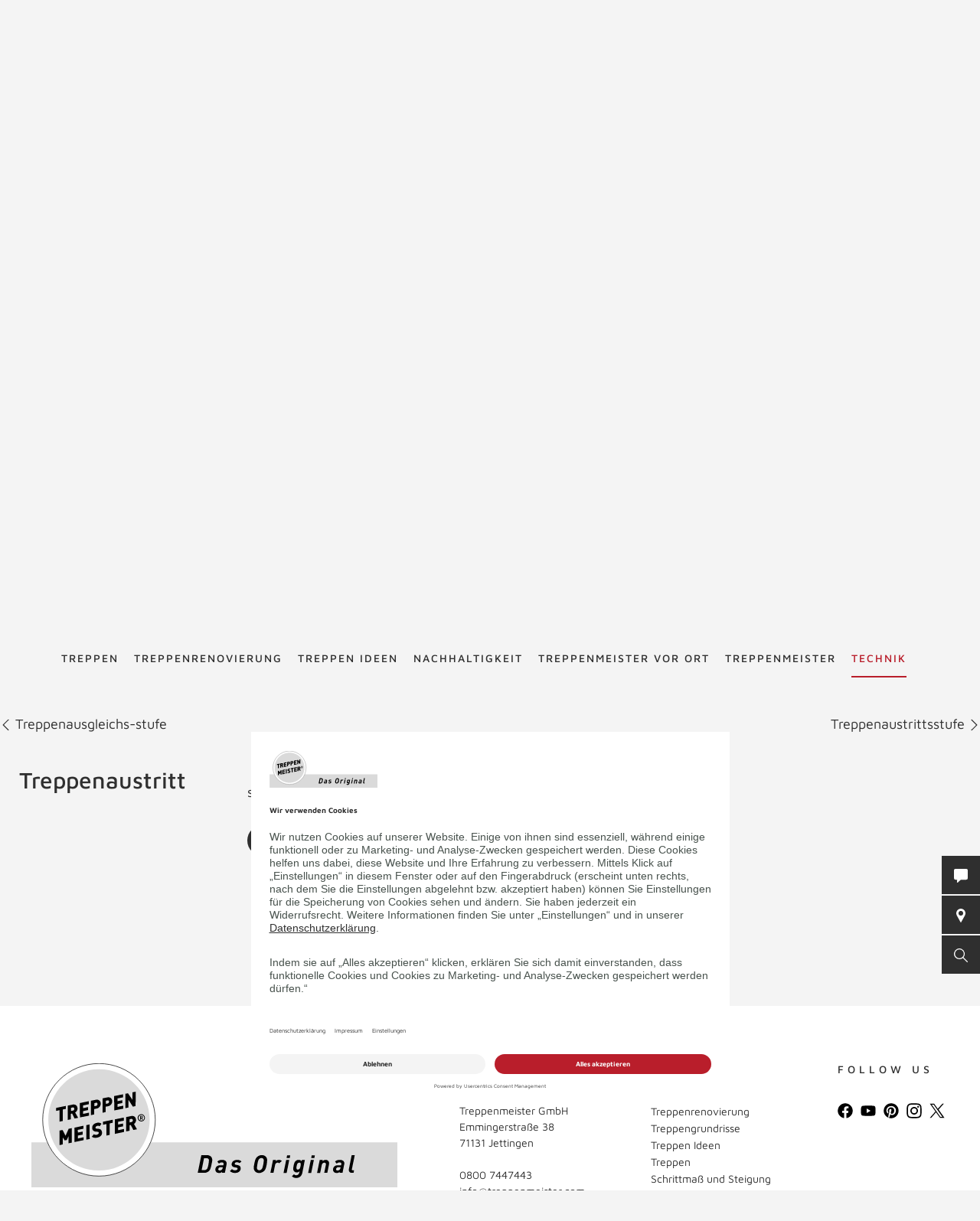

--- FILE ---
content_type: text/html; charset=UTF-8
request_url: https://www.treppenmeister.com/at/treppenlexikon/treppenaustritt/
body_size: 44150
content:
<!DOCTYPE html>
<html lang="at">
    <head>
        <meta charset="UTF-8">
        <meta name="viewport" content="width=device-width, initial-scale=1">

        <title>Treppenaustritt - Treppenlexikon TREPPENMEISTER</title>
                    <meta name="description" content="siehe Treppenaustrittsstufe">
                    <link rel="alternate" hreflang="x-default" href="https://www.treppenmeister.com/de/treppenlexikon/treppenaustritt/" />
<link rel="alternate" hreflang="de-DE" href="https://www.treppenmeister.com/de/treppenlexikon/treppenaustritt/" /><link rel="alternate" hreflang="de-AT" href="https://www.treppenmeister.com/at/treppenlexikon/treppenaustritt/" /><link rel="alternate" hreflang="de-CH" href="https://www.treppenmeister.com/ch/treppenlexikon/treppenaustritt/" />

                    <meta name="robots" content="index,follow">
        
        <meta property="og:type" content="article" />
        <meta property="og:title" content="Treppenlexikon TREPPENMEISTER" />
                    <meta property="og:description" content="siehe Treppenaustrittsstufe" />
            <link rel="prev" href="https://www.treppenmeister.com/at/treppenlexikon/treppenausgleichsstufe/"><link rel="next" href="https://www.treppenmeister.com/at/treppenlexikon/treppenaustrittsstufe/">
            <link rel="canonical" href="https://www.treppenmeister.com/de/treppenlexikon/treppenaustritt/">
        <style>.async-hide { opacity: 0 !important}</style>
    <script type="text/plain" data-usercentrics="Google Tag Manager">
        (function(a,s,y,n,c,h,i,d,e){s.className+=' '+y;
            h.end=i=function(){s.className=s.className.replace(RegExp(' ?'+y),'')};
            (a[n]=a[n]||[]).hide=h;setTimeout(function(){i();h.end=null},c);
        })(window,document.documentElement,'async-hide','dataLayer',4000,{'GTM-NSVLPJ':true});
    </script>
            <meta name="google-site-verification" content="Weh-SyTAX6DHfuCTJYkcHl5qImCWc2V3GPT3lwpOOd4">

                <link rel="stylesheet" href="/assets/build/css/app_default.zsbBy0T04Ab+TcXSCibn.css">
    
        <link rel="shortcut icon" href="/assets/build/favicon.JoHEJF5RvQUjKQwA+BZ6.ico">
        <link rel="icon" sizes="16x16 32x32 48x48" href="/assets/build/favicon.JoHEJF5RvQUjKQwA+BZ6.ico">
        <link rel="apple-touch-icon-precomposed" sizes="152x152" href="/assets/build/favicon-152.ZazA0gRD8tXNsO+1jCQd.png">
        <meta name="msapplication-TileImage" content="/assets/build/favicon-144.bQW5FWlwWOPHoX4tRiU7.png">
        <meta name="msapplication-TileColor" content="#fff">
        <meta name="msapplication-config" content="none"><script id="usercentrics-cmp" src="https://app.usercentrics.eu/browser-ui/latest/loader.js" data-settings-id="U6VlRHwQH" async></script><script type='text/plain' data-usercentrics='Google Tag Manager'>window.dataLayer=window.dataLayer || [];function gtag(){dataLayer.push(arguments);}gtag('consent','default',{ad_user_data:'denied',ad_personalization:'denied',ad_storage:'denied',analytics_storage:'denied',wait_for_update: 2000});gtag('set','ads_data_redaction',true);(function(w,d,s,l,i){w[l]=w[l]||[];w[l].push({'gtm.start':new Date().getTime(),event:'gtm.js'});var f=d.getElementsByTagName(s)[0],j=d.createElement(s),dl=l!='dataLayer'?'&l='+l:'';j.async=true;j.src='https://dt.treppenmeister.com/dt.js?id='+i+dl;f.parentNode.insertBefore(j,f);})(window,document,'script','dataLayer',"GTM-NSVLPJ");</script><script src="https://www.treppenmeister.com/hc_scripts/oti.js?cid=5222&skip_track=1" defer async type='text/plain' data-usercentrics='OWAPro'></script><script src="https://api.webthrust.com/toolbox.js?wid=5bddfd633d9442e698250ec70abca518&url=https%3A%2F%2Fwww.treppenmeister.com%2Fat%2Ftreppenlexikon%2Ftreppenaustritt%2F" defer async type='text/plain' data-usercentrics='Webthrust'></script></head>
    <body  ><script type="text/plain" data-usercentrics="OWAPro">
            window.hc_tm = window.hc_tm || [];
            window.hc_tm.push({
                "e": "track",
                "p": {"page_type": "other"}
            });
        </script>            <div class="service-navigation">
            <a class="logo image-container" href="https://www.treppenmeister.com/at/"><img src="/de/api/dateiverwaltung/file/145/b5e3d5b50bd686ab70bd6db6e89f207d12d92cc0/" alt="Treppenmeister" title="Treppenmeister" class="image-logo image-sizing-fill-height">
                <span>Treppenmeister - Das Original</span>
            </a>
                                        <div id="content-search" class="content-search" data-page="32" data-application-language="1" data-search-route-name="search.content">
    <button type="button" class="toggle-search-button">Suche starten</button>
    <div class="content-search-input-container">
        <button type="button" class="close-search-button"></button>
        <input class="content-search-input" placeholder="Suche starten" name="q" type="text">
    </div>
    <div class="content-search-overlay">
        <div class="spinner">
            <div class="spinner-circle"></div>
            <div class="spinner-label">Lädt…</div>
        </div>
        <div class="content-search-content"></div>
    </div>
</div>

            <button type="button" id="contact-request-popup-opener" class="contact-request-popup-opener">Kontakt</button>                                                <div class="language-dropdown">
            <ul role="menu">
            
                <li role="menuitem" class="is-active first">        <span>at</span>        
    </li>

    
                <li role="menuitem">        <a href="https://www.treppenmeister.com/de/">de</a>        
    </li>

    
                <li role="menuitem">        <a href="https://www.treppenmeister.com/ch/">ch</a>        
    </li>

    
                <li role="menuitem">        <a href="https://www.treppenmeister.com/en/">en</a>        
    </li>

    
                <li role="menuitem">        <a href="https://www.treppenmeister.com/fr/">fr</a>        
    </li>

    
                <li role="menuitem">        <a href="https://www.treppenmeister.com/it/">it</a>        
    </li>

    
                <li role="menuitem">        <a href="https://www.treppenmeister.com/nl/">nl</a>        
    </li>

    
                <li role="menuitem" class="last">        <a href="https://www.treppenmeister.com/pl/">pl</a>        
    </li>


    </ul>

</div>

                                    </div>
        <nav class="main-navigation main-navigation-mega-dropdown">
            <div class="main-navigation-top-level">        <ul class="main-navigation">
            
                            <li class="first">        <a href="https://www.treppenmeister.com/at/treppen/">Treppen</a>                <ul class="menu_level_1">
            
                            <li class="first">        <a href="https://www.treppenmeister.com/at/holztreppen/">Holztreppen</a>                <ul class="menu_level_2">
            
                <li class="first last">        <a href="https://www.treppenmeister.com/de/systemtreppe/">Systemtreppen</a>        
    </li>


    </ul>

    </li>

    
                <li>        <a href="https://www.treppenmeister.com/at/faltwerktreppen/">Faltwerktreppen</a>        
    </li>

    
                <li>        <a href="https://www.treppenmeister.com/at/kragarmtreppen/">Kragarmtreppen</a>        
    </li>

    
                <li>        <a href="https://www.treppenmeister.com/at/stahltreppen/">Stahltreppen</a>        
    </li>

    
                <li>        <a href="https://www.treppenmeister.com/at/wangentreppen/">Wangentreppen</a>        
    </li>

    
                <li>        <a href="https://www.treppenmeister.com/at/bolzentreppen/">Bolzentreppen</a>        
    </li>

    
                <li>        <a href="https://www.treppenmeister.com/at/stauraum-unter-treppe/">Stauraum unter der Treppe</a>        
    </li>

    
                <li>        <a href="https://www.treppenmeister.com/at/treppen-mit-stauraum/">Nutzraumtreppen</a>        
    </li>

    
                <li>        <a href="https://www.treppenmeister.com/at/wendeltreppen/">Wendeltreppen</a>        
    </li>

    
                <li>        <a href="https://www.treppenmeister.com/at/laminattreppen/">Laminattreppen</a>        
    </li>

    
                <li>        <a href="https://www.treppenmeister.com/at/raumspartreppen/">Raumspartreppen</a>        
    </li>

    
                <li>        <a href="https://www.treppenmeister.com/at/klapptreppen/">Klapptreppen</a>        
    </li>

    
                <li>        <a href="https://www.treppenmeister.com/at/rohbautreppen-holz/">Holz-Rohbautreppe statt Beton</a>        
    </li>

    
                <li>        <a href="https://www.treppenmeister.com/at/betontreppen/">Betontreppen</a>        
    </li>

    
                <li>        <a href="https://www.treppenmeister.com/at/stufen-auf-beton/">Stufen auf Beton</a>        
    </li>

    
                <li>        <a href="https://www.treppenmeister.com/at/f-30-holztreppen/">F 30 Holztreppen</a>        
    </li>

    
                <li>        <a href="https://www.treppenmeister.com/de/barrierefreie-treppen/" target="_blank" rel="noopener noreferrer">Barrierefreie Treppen</a>        
    </li>

    
                <li class="last">        <a href="https://www.treppenmeister.com/at/bautreppen/">Bautreppen</a>        
    </li>


    </ul>

    </li>

    
                            <li>        <a href="https://www.treppenmeister.com/at/treppenrenovierung/">Treppenrenovierung</a>                <ul class="menu_level_1">
            
                <li class="first">        <a href="https://www.treppenmeister.com/at/treppentausch/">Treppentausch</a>        
    </li>

    
                <li>        <a href="https://www.treppenmeister.com/at/dachausbau/">Dachausbau</a>        
    </li>

    
                <li>        <a href="https://www.treppenmeister.com/at/kellerausbau/">Kellerausbau</a>        
    </li>

    
                <li>        <a href="https://www.treppenmeister.com/at/bodenluken/">Bodenluken</a>        
    </li>

    
                <li>        <a href="https://www.treppenmeister.com/at/treppencheck/">Treppencheck</a>        
    </li>

    
                <li>        <a href="https://www.treppenmeister.com/at/treppenstufen-renovieren/">Stufen renovieren</a>        
    </li>

    
                            <li>        <a href="https://www.treppenmeister.com/at/treppengelaender/">Treppengeländer</a>                <ul class="menu_level_2">
            
                <li class="first">        <a href="https://www.treppenmeister.com/at/gelaender-mit-glas/">Geländer mit Glas</a>        
    </li>

    
                <li>        <a href="https://www.treppenmeister.com/at/gelaender-mit-holz/">Geländer mit Holz</a>        
    </li>

    
                <li>        <a href="https://www.treppenmeister.com/at/gelaender-mit-stahl/">Geländer mit Stahl</a>        
    </li>

    
                <li class="last">        <a href="https://www.treppenmeister.com/at/bruestungsgelaender/">Brüstungsgeländer</a>        
    </li>


    </ul>

    </li>

    
                            <li class="last">        <span>Treppensicherheit</span>                <ul class="menu_level_2">
            
                <li class="first">        <a href="https://www.treppenmeister.com/at/barrierefreie-treppen/">Barrierefreie Treppen</a>        
    </li>

    
                <li>        <a href="https://www.treppenmeister.com/at/treppenbeleuchtung/">Treppenbeleuchtung</a>        
    </li>

    
                <li class="last">        <a href="https://www.treppenmeister.com/at/kindersicherheit-bei-treppen/">Kindersicherheit bei Treppen</a>        
    </li>


    </ul>

    </li>


    </ul>

    </li>

    
                <li>        <a href="https://www.treppenmeister.com/at/galerie/">Treppen Ideen</a>        
    </li>

    
                            <li>        <a href="https://www.treppenmeister.com/at/nachhaltigkeit/">Nachhaltigkeit</a>                <ul class="menu_level_1">
            
                <li class="first last">        <a href="https://www.treppenmeister.com/at/qng-ready/">QNG-ready</a>        
    </li>


    </ul>

    </li>

    
                            <li>        <a href="https://www.treppenmeister.com/at/treppenexperten/">Treppenmeister vor Ort</a>                <ul class="menu_level_1">
            
                <li class="first">        <a href="https://www.treppenmeister.com/at/treppenstudio/">Treppenstudios</a>        
    </li>

    
                <li>        <a href="https://www.treppenmeister.com/at/regionale-produktion/">regionale Produktion</a>        
    </li>

    
                            <li class="last">        <a href="https://www.treppenmeister.com/at/stellenangebote/">Stellenangebote</a>                <ul class="menu_level_2">
            
                <li class="first">        <a href="https://www.treppenmeister.com/at/ausbildung/">Ausbildung beim Treppenexperten m/w/d</a>        
    </li>

    
                <li>        <a href="https://www.treppenmeister.com/at/verkaeufer/">Verkäufer m/w/d</a>        
    </li>

    
                <li>        <a href="https://www.treppenmeister.com/at/monteur-treppen/">Monteur (m/w/d)</a>        
    </li>

    
                <li>        <a href="https://www.treppenmeister.com/at/tischlermeister/">Tischler/Schreinermeister (m/w/d)</a>        
    </li>

    
                <li class="last">        <a href="https://www.treppenmeister.com/at/schreiner-tischler/">Schreiner/Tischler (m/w/d)</a>        
    </li>


    </ul>

    </li>


    </ul>

    </li>

    
                            <li>        <a href="https://www.treppenmeister.com/at/treppenmeister/">Treppenmeister</a>                <ul class="menu_level_1">
            
                <li class="first">        <a href="https://www.treppen-pflege.de" target="_blank" rel="noopener noreferrer">Treppenpflege-Shop</a>        
    </li>

    
                            <li>        <span>Über Treppenmeister</span>                <ul class="menu_level_2">
            
                <li class="first">        <a href="https://www.treppenmeister.com/at/treppenhersteller-vor-ort/">Treppenhersteller vor Ort</a>        
    </li>

    
                <li>        <a href="https://www.treppenmeister.com/at/treppenmeister-die-marke/">Treppenmeister die Marke</a>        
    </li>

    
                <li>        <a href="https://www.treppenmeister.com/at/geniale-treppe/">Systemtreppe</a>        
    </li>

    
                <li class="last">        <a href="https://www.treppenmeister.com/at/chronik/">Chronik</a>        
    </li>


    </ul>

    </li>

    
                            <li>        <a href="https://www.treppenmeister.com/at/karriere-bei-treppenmeister/">Karriere in der Treppenmeister Zentrale</a>                <ul class="menu_level_2">
            
                <li class="first last">        <a href="https://www.treppenmeister.com/at/social-media/">Social Media m/w/d</a>        
    </li>


    </ul>

    </li>

    
                            <li class="last">        <a href="https://www.treppenmeister.com/at/partnerschaft/">Partnerschaft</a>                <ul class="menu_level_2">
            
                <li class="first">        <a href="https://www.treppenmeister.com/at/leistungen/">Leistungen</a>        
    </li>

    
                <li>        <a href="https://www.treppenmeister.com/at/massstaebe/">Maßstäbe</a>        
    </li>

    
                <li>        <a href="https://www.treppenmeister.com/at/partner-werden/">Partner werden</a>        
    </li>

    
                <li class="last">        <a href="https://www.treppenmeister.com/at/partner-statements/">Partner Statements</a>        
    </li>


    </ul>

    </li>


    </ul>

    </li>

    
                            <li class="current_ancestor last">        <a href="https://www.treppenmeister.com/at/firmenkunden/">Technik</a>                <ul class="menu_level_1">
            
                            <li class="first">        <span>Treppentechnik</span>                <ul class="menu_level_2">
            
                <li class="first">        <a href="https://www.treppenmeister.com/at/din-18065/">DIN 18065</a>        
    </li>

    
                <li>        <a href="https://www.treppenmeister.com/at/schrittmass-und-steigung/">Schrittmaß und Steigung</a>        
    </li>

    
                <li>        <a href="https://www.treppenmeister.com/at/schallschutz/">Schallschutz</a>        
    </li>

    
                <li>        <a href="https://www.treppenmeister.com/at/treppen-brandschutz/">Treppen-Brandschutz</a>        
    </li>

    
                <li>        <a href="https://www.treppenmeister.com/at/forschungs-und-entwicklungszentrum/">Forschungs- und Entwicklungszentrum</a>        
    </li>

    
                <li class="last">        <a href="https://www.treppenmeister.com/at/systemtreppe/">Systemtreppe</a>        
    </li>


    </ul>

    </li>

    
                            <li>        <a href="https://www.treppenmeister.com/at/cad-grundrisse/">CAD Grundrisse</a>                <ul class="menu_level_2">
            
                <li class="first">        <a href="https://www.treppenmeister.com/at/gerade-treppen/">gerade Treppen</a>        
    </li>

    
                <li>        <a href="https://www.treppenmeister.com/at/viertelgewendelt/">viertelgewendelt</a>        
    </li>

    
                <li>        <a href="https://www.treppenmeister.com/at/halbgewendelt/">halbgewendelt</a>        
    </li>

    
                <li class="last">        <a href="https://www.treppenmeister.com/at/sonderformen/">Sonderformen</a>        
    </li>


    </ul>

    </li>

    
                <li>        <a href="https://www.treppenmeister.com/at/europaeische-zulassung/">Zulassungen</a>        
    </li>

    
                <li>        <a href="https://www.treppenmeister.com/at/klimaschutz/">Klimaschutz</a>        
    </li>

    
                <li>        <a href="https://www.treppenmeister.com/at/treppengrundrisse/">Treppengrundrisse</a>        
    </li>

    
                <li>        <a href="https://www.treppenmeister.com/at/ausschreibungstexte/">Ausschreibungstexte</a>        
    </li>

    
                <li class="current">        <a href="https://www.treppenmeister.com/at/treppenlexikon/">Treppenlexikon</a>        
    </li>

    
                <li class="last">        <a href="https://www.treppenmeister.com/de/qng-ready/" target="_blank" rel="noopener noreferrer">QNG-ready</a>        
    </li>


    </ul>

    </li>


    </ul>

            </div>
            <div class="main-navigation-submenu-popup">
                <div class="main-navigation-submenu-wrapper">
                    <div class="main-navigation-submenu"></div>
                </div>
            </div>
        </nav>
    <div class="service-bar"><button type="button" class="service-bar-button contact-request-popup-opener" data-contact-page-url="https://www.treppenmeister.com/at/kontakt/">
        <span class="button-text">Kontakt</span>
        <i class="button-icon"><svg xmlns="http://www.w3.org/2000/svg" viewBox="0 0 17.778 17.778"><path d="M15.873 0H1.9A1.9 1.9 0 0 0 0 1.907v10.159a1.9 1.9 0 0 0 1.9 1.9h2.259l-.345 3.1a.635.635 0 0 0 1.056.542l4.052-3.646h6.952a1.9 1.9 0 0 0 1.9-1.9V1.907A1.9 1.9 0 0 0 15.873 0z" fill="#fff"/></svg></i>
    </button><a class="service-bar-button partner-search-button" href="https://www.treppenmeister.com/at/treppenexperten/">
            <span class="button-text">Treppenmeister vor Ort</span>
            <span>
                <span class="button-text-mobile">Treppenmeister vor Ort</span>
                <i class="button-icon"><svg xmlns="http://www.w3.org/2000/svg" viewBox="0 0 15.076 22.613"><path d="M7.538 0A7.539 7.539 0 0 0 .905 11.12l6.22 11.251a.471.471 0 0 0 .825 0l6.223-11.254A7.539 7.539 0 0 0 7.538 0zm0 11.307a3.769 3.769 0 1 1 3.769-3.769 3.773 3.773 0 0 1-3.77 3.769z" fill="#fff"/></svg></i>
            </span>
        </a><button type="button" class="service-bar-button toggle-search-button">
        <span class="button-text">Suche starten</span>
        <span>
            <span class="button-text-mobile">Suche starten</span>
            <i class="button-icon"><svg xmlns="http://www.w3.org/2000/svg" viewBox="0 0 14 14"><path d="M13.899 13.14l-4.2-4.2a5.47 5.47 0 1 0-4.2 2 6.15 6.15 0 0 0 3.5-1.2l4.1 4.1a.85.85 0 0 0 .8 0 .483.483 0 0 0 0-.7zm-8.4-3.2a4.5 4.5 0 1 1 4.5-4.5 4.48 4.48 0 0 1-4.5 4.5z" fill="#fff"/></svg></i>
        </span>
    </button>
</div>

<div class="contact-request-popup-backdrop">
    <div class="contact-request-popup"><h2 class="popup-title">Jetzt Treppen-Infos anfordern</h2><button type="button" class="popup-close"></button><form name="contact_request_form" method="post" action="/at/api/core/contact-request/page/1/" id="contact-request-popup" class="form contact-request-form"><div class="form-row"><div class="form-element is-short form-element-choices">
            <div class="form-widget"><label class="form-label"><span>Anrede</span></label><div class="form-control">        <label class="form-choice-label"><input type="radio" id="contact_request_form_salutation_0" name="contact_request_form[salutation]" value="female" /><span></span>
            Frau
        </label>
            <label class="form-choice-label"><input type="radio" id="contact_request_form_salutation_1" name="contact_request_form[salutation]" value="male" /><span></span>
            Herr
        </label>
    </div>
            </div></div></div>
            <div class="form-row form-row-2-2"><div class="form-element  ">
            <div class="form-widget"><label class="form-label" for="contact_request_form_firstName"><span>Vorname</span></label><div class="form-control"><input type="text" id="contact_request_form_firstName" name="contact_request_form[firstName]" class="form-input" /></div>
            </div></div><div class="form-element  ">
            <div class="form-widget"><label class="form-label required" for="contact_request_form_lastName"><span>Nachname</span></label><div class="form-control"><input type="text" id="contact_request_form_lastName" name="contact_request_form[lastName]" required="required" class="form-input" /></div>
            </div></div></div>
            <div class="form-row form-row-2-2"><div class="form-element  ">
            <div class="form-widget"><label class="form-label" for="contact_request_form_company"><span>Firma</span></label><div class="form-control"><input type="text" id="contact_request_form_company" name="contact_request_form[company]" class="form-input" /></div>
            </div></div><div class="form-element  ">
            <div class="form-widget"><label class="form-label required" for="contact_request_form_street"><span>Straße</span></label><div class="form-control"><input type="text" id="contact_request_form_street" name="contact_request_form[street]" required="required" class="form-input" /></div>
            </div></div></div>
            <div class="form-row form-row-2-2"><div class="form-element  ">
            <div class="form-widget"><label class="form-label required" for="contact_request_form_zip"><span>PLZ</span></label><div class="form-control"><input type="text" id="contact_request_form_zip" name="contact_request_form[zip]" required="required" class="form-input" /></div>
            </div></div><div class="form-element  ">
            <div class="form-widget"><label class="form-label required" for="contact_request_form_city"><span>Stadt</span></label><div class="form-control"><input type="text" id="contact_request_form_city" name="contact_request_form[city]" required="required" class="form-input" /></div>
            </div></div></div>
            <div class="form-row form-row-2-2"><div class="form-element  ">
            <div class="form-widget"><label class="form-label required" for="contact_request_form_phone"><span>Telefon</span></label><div class="form-control"><input type="text" id="contact_request_form_phone" name="contact_request_form[phone]" required="required" class="form-input" /></div>
            </div></div><div class="form-element  ">
            <div class="form-widget"><label class="form-label required" for="contact_request_form_email"><span>E-Mail-Adresse</span></label><div class="form-control"><input type="email" id="contact_request_form_email" name="contact_request_form[email]" required="required" class="form-input" /></div>
            </div></div></div>
            <div class="form-row form-row-2-2"><div class="form-element  ">
            <div class="form-widget"><label class="form-label" for="contact_request_form_additionalInformation"><span>Anmerkung</span></label><div class="form-control"><textarea id="contact_request_form_additionalInformation" name="contact_request_form[additionalInformation]" class="form-input"></textarea></div>
            </div></div><div class="form-element  form-element-select">
            <div class="form-widget"><label class="form-label" for="contact_request_form_interest"><span>Interest</span></label><div class="form-control"><select id="contact_request_form_interest" name="contact_request_form[interest]" class="enhanced-select"><option value="" selected="selected">Interest</option><option value="Treppenrenovierung">Stair renovation</option><option value="Bodenluke">Floor hatch</option><option value="Neubau">New construction</option><option value="Stauraum unter der Treppe">Storage space under the stairs</option><option value="Dachausbau">Attic conversion</option><option value="Kellerausbau">Basement conversion</option><option value="Treppengeländer">Stair railing</option></select></div>
            </div></div></div>
            <div class="form-row form-row-checkbox">        <div class="form-element  form-element-choices">
            <div class="form-control">
                <label class="form-choice-label"><input type="checkbox" id="contact_request_form_stairsRenewal" name="contact_request_form[stairsRenewal]" value="1" /><span></span>Ich interessiere mich für Treppenrenovierung.</label>
            </div>
        </div></div><div class="form-row form-row-checkbox">        <div class="form-element  form-element-choices">
            <div class="form-control">
                <label class="form-choice-label"><input type="checkbox" id="contact_request_form_acceptPrivacyPolicy" name="contact_request_form[acceptPrivacyPolicy]" required="required" value="1" /><span></span>Ich akzeptiere die <a href="https://www.treppenmeister.com/de/datenschutz/" class="form-checkbox-link" target="_blank" rel="noopener">Datenschutzerklärung</a> und möchte die angeforderten Informationen erhalten. Ich kann diese Einwilligung jederzeit für die Zukunft widerrufen.<br />
</label>
            </div>
        </div></div><input type="hidden" id="contact_request_form_recaptcha" name="contact_request_form[recaptcha]" class="form-input" /><input type="hidden" id="contact_request_form__token" name="contact_request_form[_token]" class="form-input" value="930c1.hHFTcS6QtzeIiy9XCvfPgM2pNS5n_GTNTslp2tg3lrM.swkbIHzcgHjJ3BwZTKb7yfjBX0kNyAurGIw26Jl69IHACwASHfjBbunESA" /><input type="hidden" id="contact_request_form_referer" name="contact_request_form[referer]" value="" class="form-input" /><input type="hidden" id="contact_request_form_honey" name="contact_request_form[honey]" class="form-input" /><div class="form-row button-row">
            <button type="submit" class="button btn-white">ANFRAGE ABSCHICKEN</button>
            <div class="required-fields-info">Pflichtfelder</div>
        </div>
    </form></div>
</div>
        <div class="page-header-container">
        <div class="page-header ">
            
            <a class="logo" href="https://www.treppenmeister.com/at/">
            <div class="image-container"><img src="/de/api/dateiverwaltung/file/145/b5e3d5b50bd686ab70bd6db6e89f207d12d92cc0/" alt="" title="" loading="lazy" class="image image-sizing-fill"></div>
            <div class="slogan">Treppenmeister - Das Original</div>
        </a>
    
            <div class="page-header-images">
                                    <div class="page-header-image"><div class="image-container"><img src="/de/api/dateiverwaltung/file/1635/71c234fd14af1a3b7a808945d76cac39b36f1355/" alt="Holztreppe Viva halbgewendelte Systemtreppe Treppengeländer mit  Edelstahl Stäben und Holzhandlauf" title="" loading="lazy" class="image image-sizing-cover"></div>                        <header class="page-header-intro headline-color-type-light">
                                                                <h1>Treppenaustritt</h1>
    <h2>Treppenlexikon</h2>
                                                                                                            </header>
                    </div>
                            </div>
        </div>
                    </div>

        <div class="block-default lexicon-container lexicon-detail">
        <div class="next-prev-navigation">
                            <a class="previous-entry" href="https://www.treppenmeister.com/at/treppenlexikon/treppenausgleichsstufe/">
                    <svg xmlns="http://www.w3.org/2000/svg" viewBox="0 0 12.4 6.9"><path fill="#001629" d="M5.6 5L.7 0 0 .7l6.2 6.2L12.4.7l-.8-.7-5 5-.4.4-.6-.4z"/></svg>
                    Treppenausgleichs-stufe
                </a>
                                        <a class="next-entry" href="https://www.treppenmeister.com/at/treppenlexikon/treppenaustrittsstufe/">
                    Treppenaustrittsstufe
                    <svg xmlns="http://www.w3.org/2000/svg" viewBox="0 0 12.4 6.9"><path fill="#001629" d="M5.6 5L.7 0 0 .7l6.2 6.2L12.4.7l-.8-.7-5 5-.4.4-.6-.4z"/></svg>
                </a>
                    </div>
        <div class="block-default block-text">
                        <div class="block-text-content">
                <div class="block-text-left content">
                    <h3>Treppenaustritt</h3>
                </div>
                <div class="block-text-right content">
                    <p>siehe <a href="https://www.treppenmeister.com/de/treppenlexikon/treppenaustrittsstufe/">Treppenaustrittsstufe</a></p>
                    <div class="lexicon-links">
                        <a class="button" href="https://www.treppenmeister.com/at/treppenlexikon/t/">ZURÜCK ZUM LEXIKON</a>
                                            </div>
                </div>
            </div>
        </div>
    </div>

            <button id="to-top" class="block-default to-top">NACH OBEN</button>
    
            
            <div class="site-footer-container block-default highlight-white">
    <div class="site-footer">
                    <a class="logo" href="https://www.treppenmeister.com/at/"><div class="image-container"><img src="/de/api/dateiverwaltung/file/145/b5e3d5b50bd686ab70bd6db6e89f207d12d92cc0/" alt="" title="" loading="lazy" class="image image-sizing-fill"></div>
                <span>Treppenmeister - Das Original</span>
            </a>
                <div class="footer-row footer-row-more-information">
            <div class="footer-columns">
                                    <div class="footer-column contact-info">
                        <h3>Kontakt</h3>
                        <p>Treppenmeister GmbH<br>
Emmingerstraße 38<br>
71131 Jettingen<br>
<br><a href="tel:08007447443">0800 7447443</a><br><a href="mailto:info@treppenmeister.com">info@treppenmeister.com</a></p></div>
                    <div class="footer-column">
                        <h3>TREPPEN</h3>
                        <ul>
                                                            <li><a href="https://www.treppenmeister.com/at/treppenrenovierung/">Treppenrenovierung</a></li>
                                                            <li><a href="https://www.treppenmeister.com/at/treppengrundrisse/">Treppengrundrisse</a></li>
                                                            <li><a href="https://www.treppenmeister.com/at/galerie/">Treppen Ideen</a></li>
                                                            <li><a href="https://www.treppenmeister.com/at/treppen/">Treppen</a></li>
                                                            <li><a href="https://www.treppenmeister.com/at/schrittmass-und-steigung/">Schrittmaß und Steigung</a></li>
                                                            <li><a href="https://www.treppenmeister.com/at/nachhaltigkeit/">Nachhaltigkeit</a></li>
                                                    </ul>
                    </div>
                                                                                
                    <div class="footer-column has-social-media-list">
                        <h3>FOLLOW US</h3>
                                                    <ul class="social-media-icon-list"><li class="icon-list-item">
                    <a class="item-link" href="https://www.facebook.com/treppenmeister" target="_blank" rel="noopener">
                        <img class="link-image" src="/assets/app/img/icons/facebook.eDfSvAJuQCpMDv5hCDvG.svg" alt="Facebook" title="Facebook">
                    </a>
                </li><li class="icon-list-item">
                    <a class="item-link" href="https://www.youtube.com/user/Treppenmeister" target="_blank" rel="noopener">
                        <img class="link-image" src="/assets/app/img/icons/youtube.mlykNe12IQyEozoh8f3c.svg" alt="YouTube" title="YouTube">
                    </a>
                </li><li class="icon-list-item">
                    <a class="item-link" href="https://www.pinterest.de/treppenmeister0519" target="_blank" rel="noopener">
                        <img class="link-image" src="/assets/app/img/icons/pinterest.HKFfoCMrnVdzUPoMfMnS.svg" alt="Pinterest" title="Pinterest">
                    </a>
                </li><li class="icon-list-item">
                    <a class="item-link" href="https://www.instagram.com/treppenmeister" target="_blank" rel="noopener">
                        <img class="link-image" src="/assets/app/img/icons/instagram.EBtB482Z2pPJz6pGYBKP.svg" alt="Instagram" title="Instagram">
                    </a>
                </li><li class="icon-list-item">
                    <a class="item-link" href="https://twitter.com/treppenmeister" target="_blank" rel="noopener">
                        <img class="link-image" src="/assets/app/img/icons/twitter.pMa8qV0WQpDFPdDAEtL+.svg" alt="Twitter" title="Twitter">
                    </a>
                </li></ul>
                                            </div>
                            </div>
        </div>
        <div class="footer-row">
            <div class="navigation-copyright">
                <p class="copyright">© 2026 Treppenmeister</p>        <ul class="site-footer-navigation">
            
                <li class="first">        <a href="https://www.treppenmeister.com/at/checklisten/">Checklisten</a>        
    </li>

    
                <li>        <a href="https://www.treppenmeister.com/at/impressum/">Impressum</a>        
    </li>

    
                <li>        <a href="https://www.treppenmeister.com/at/datenschutz/">Datenschutz</a>        
    </li>

    
                <li>        <a href="https://www.treppenmeister.com/at/datenschutz-soziale-netzwerke/">DS Soziale Netzwerke</a>        
    </li>

    
                <li>        <a href="https://www.treppenmeister.com/at/presse/">Presse</a>        
    </li>

    
                <li class="last">        <a href="https://www.treppenmeister.com/at/html-sitemap/">HTML Sitemap</a>        
    </li>


    </ul>

            </div>
        </div>
    </div>
</div>

    <script src="/assets/hosting/js/trackjs.js"></script><script>window.TrackJS && TrackJS.install({"token":"8f27ec10bd024c99bb691267b659806a","application":"treppenmeister-de","version":null,"console":{"display":false}})</script><script src="/assets/fosjsrouting/js/router.js"></script>
            <script src="/de/_js/js/routing?callback=fos.Router.setData"></script>
            <script defer src="/assets/layout/vendor/jquery-3.5.1.min.js"></script>
            <script src="/assets/build/js/polyfill.js"></script><script type="application/json" id="app-data">{"language":"at","translations":{"visit_partner":"Zum Partner","gallery.filter.no_matches":"Es konnten keine Impressionen mit den gew\u00e4hlten Filterkriterien gefunden werden.","gallery.filter.show_results":"{total_number_of_results} Treffer anzeigen","gallery.impressions.loading":"Impressionen werden geladen...","error.request":"Die Anfrage ist fehlgeschlagen. Bitte laden Sie die Seite neu und versuchen es noch einmal.","map.headline":"IHR TREPPENMEISTER","map.error.loading":"Karte konnte nicht geladen werden","map.opening_hours":"\u00d6ffnungszeiten","map.filter.no_matches":"Keinen Partner f\u00fcr PLZ {areaCode} gefunden.","page_tree.label.page.edit":"Seite bearbeiten","page_tree.label.page.content_edit":"Inhalte bearbeiten","page_tree.label.page.page_header":"Seitenheader","page_tree.label.page.page_footer":"Seitenfooter","page_tree.label.page.add_child":"Unterseite hinzuf\u00fcgen","page_tree.label.page.remove":"Seite l\u00f6schen","page_tree.label.page.copy":"Seite kopieren","page_tree.label.page.show_frontend":"Im Frontend anzeigen","page_tree.label.page.url":"URL","page_tree.label.page.created":"Seite erstellt","page_tree.label.page.last_modified":"Zuletzt bearbeitet","page_tree.label.page.saving":"Speichert...","page_tree.label.page.move_error":"Beim Verschieben der Seite ist ein Fehler aufgetreten. Bitte versuchen Sie es erneut.","page_tree.label.page.error_occurred":"Ein Fehler ist aufgetreten:","file_browser.request.error":"Die Anfrage ist leider fehlgeschlagen. Bitte laden Sie die Seite neu und probieren es erneut.","file_browser.unknown_response.type.error":"Unbekannter Antworttyp:","text.file_browser.drop_file":"Datei hier ablegen, um sie hochzuladen.","file_browser.headline.main":"Mediendatenbank","text.file_browser.information":"Um eine Datei in diesen Ordner hochzuladen ziehen Sie sie in dieses Fenster<br>oder <span class=\"manual-upload dz-clickable\">durchsuchen<\/span> Sie Ihre Dateien.","file_browser.only_read_access.text":"Sie haben f\u00fcr dieses Verzeichnis nur einen Lesezugriff und k\u00f6nnen keine neuen Dateien hochladen.","text.loading":"L\u00e4dt\u2026","label.file_browser.detail.title":"Dateiname","label.file_browser.partner":"Partner","label.file_browser.detail.created_at":"Erstellt am","label.file_browser.detail.type":"Typ","label.file_browser.detail.size":"Gr\u00f6\u00dfe","file_browser.label.detail.tags":"Tags","form.stored_file_details.display_name.label":"Title","form.stored_file_details.description.label":"Description","headline.file_browser.detail.usages":"Verwendungen","file_browser.detail.choose":"Datei ausw\u00e4hlen","button.file_browser.detail.copy":"Datei kopieren","button.file_browser.detail.edit":"Datei bearbeiten","button.file_browser.detail.remove_compression":"Dateikomprimierung entfernen","file_browser.detail.compress.button":"Datei komprimieren","button.file_browser.detail.crop":"Bild zuschneiden","button.file_browser.detail.download":"Datei herunterladen","file_browser.detail.remove_file.button":"Datei l\u00f6schen","file_browser.usages.error":"Das Abrufen der Dateiverwendungen ist fehlgeschlagen. Bitte laden Sie die Seite neu und versuchen es erneut.","headline.usages.no_usages":"Keine Verwendungen gefunden","headline.usages":"Verwendungen","file_browser.crop_size.header_slider":"Header\/Slider (1920 x 1030)","file_browser.crop_size.content_tile":"Inhaltskacheln (640 x 480)","file_browser.crop_size.impression_tile1":"Impressionskachel (800 x 450)","file_browser.crop_size.impression_tile2":"Impressionskachel (560 x 450)","file_browser.crop_size.impression_tile3":"Impressionskachel (1920 x 662)","file_browser.crop_size.slider_full":"Slider (volle Breite)","file_browser.crop_size.slider_side_by_side":"Slider (nebeneinander)","file_browser.crop_size.slider_side_by_side_large":"Slider (nebeneinander, versetzt)","form.cancel.button":"Abbrechen","form.submit.button":"Speichern","button.redirect.pagination.page":"Seite","button.redirect.pagination.prev":"Eine Seite zur\u00fcck","button.redirect.pagination.next":"Eine Seite weiter","button.redirect.pagination.test":"Seite <strong>%page%<\/strong> von <strong>%maxPage%<\/strong>","text.redirect.search.no_results":"Keine Weiterleitungen gefunden.","text.redirect.no_redirects":"Noch keine Weiterleitungen hinzugef\u00fcgt","redirect.actions.label":"Aktionen","redirect.headline":"Weiterleitungen","redirect.edit.button":"Weiterleitung bearbeiten","redirect.remove_confirmation.text":"M\u00f6chten Sie diese Weiterleitung l\u00f6schen? Dies kann nicht r\u00fcckg\u00e4ngig gemacht werden.","redirect.remove.button":"Weiterleitung l\u00f6schen","label.redirect.search":"Suchen","redirect.no_domain_filter.button":"\u2013 Kein Domainfilter \u2013","redirect.only_global_redirects.label":"Nur globale Weiterleitungen","label.copy_age.use_as_parent_page":"Diese Seite als neue Eltern-Seite verwenden","form_slug.override.label":"Soll der bestehende Wert \u00fcberschrieben werden?","sortable.success.text":"Die neue Sortierung wurde erfolgreich gespeichert.","file_browser.read_access.label":"Lesezugriff","file_browser.upload_successful.text":"Die Datei \u201e%name%\u201c wurde erfolgreich hochgeladen.","file_browser.upload_error.text":"Der Upload der Datei \u201e%name%\u201c wurde abgebrochen.","file_browser.current_upload.headline":"Aktueller Upload","headline.file_browser.file":"Datei","button.file_browser.partner_directory":"Partner-Ordner","file_browser.show_partner_directories.label":"Partner-Ordner einblenden","file_browser.hide_partner_directories.label":"Partner-Ordner ausblenden","button.file_browser.add_sub_directory":"Unterverzeichnis hinzuf\u00fcgen","file_browser.label.edit_directory":"Verzeichnis bearbeiten","label.file_browser.remove_directory":"Verzeichnis l\u00f6schen","label.file_browser.directory_not_removable":"Dieses Verzeichnis kann nicht entfernt werden, da es nicht leer ist.","form.choose_file.button":"ausw\u00e4hlen","form.remove_file.button":"entfernen","headline.remove_page.confirmation":"Best\u00e4tigung","headline.remove_page.info_1":"Sie sind dabei die Seite \u201e%name%\u201d vollst\u00e4ndig zu l\u00f6schen. Dieser Vorgang kann nicht r\u00fcckg\u00e4ngig gemacht werden.","headline.remove_page.info_2":"Sind Sie sicher, dass Sie fortfahren m\u00f6chten?","label.remove_page":"Seite entfernen","page.in_active_use.text":"Die Seite \u201e%name%\u201d befindet sich noch in aktiver Verwendung.","page.resolve_usage.text":"Diese Verwendungen m\u00fcssen erst manuell aufgel\u00f6st werden, bevor die Seite gel\u00f6scht werden kann.","page.flash.in_use":"Die Seite \u201e%name%\u201d kann nicht gel\u00f6scht werden, da sie noch in Verwendung ist.","remove_page.flash.error":"Die Anfrage ist fehlgeschlagen: %message%","remove_page.flash.usages_error":"Das Abrufen der Verwendungen ist fehlgeschlagen. Bitte laden Sie die Seite neu und versuchen es erneut.","remove_page.label.remove":"Seite l\u00f6schen","page_header_map.request_error.text":"Die Anfrage ist leider fehlgeschlagen. Bitte laden Sie die Seite neu und probieren es erneut.","gallery.image_list_handler.error":"Die Anfrage ist leider fehlgeschlagen. Die Seite wird in 5 Sekunden neu geladen. Bitte versuchen Sie es dann erneut.","gallery.add_image_handler.saving":"Speichert...","usage.image_gallery_dir.label":"Galerie-Ordner","map.overlay_button.label":"Zum Hersteller","map.result_count_multiple.text":"Ihre Suche ergab {count} Ergebnisse.","map.result_count_single.text":"Ihre Suche ergab 1 Ergebnis."}}</script>
    <script defer src="/assets/build/js/app.js"></script><!-- uptime monitor: treppenmeister-de --></body>
</html>
